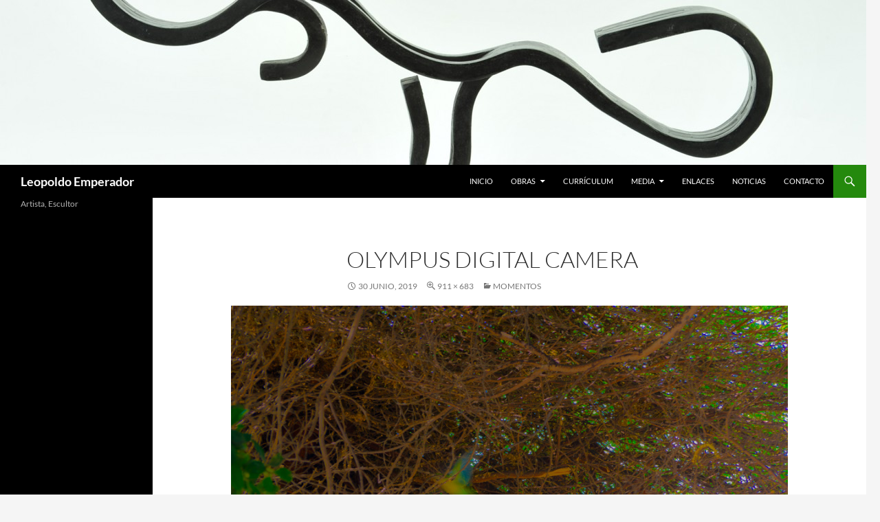

--- FILE ---
content_type: text/html; charset=UTF-8
request_url: https://www.leopoldoemperador.com/2019/06/1427/olympus-digital-camera-3/
body_size: 9274
content:
<!DOCTYPE html>
<!--[if IE 7]>
<html class="ie ie7" lang="es-ES">
<![endif]-->
<!--[if IE 8]>
<html class="ie ie8" lang="es-ES">
<![endif]-->
<!--[if !(IE 7) & !(IE 8)]><!-->
<html lang="es-ES">
<!--<![endif]-->
<head>
	<meta charset="UTF-8">
	<meta name="viewport" content="width=device-width">
	<title>OLYMPUS DIGITAL CAMERA - Leopoldo Emperador</title>

<link rel="stylesheet" href="https://www.leopoldoemperador.com/wp-content/plugins/sitepress-multilingual-cms/res/css/language-selector.css?v=3.1.5" type="text/css" media="all" />
	<link rel="profile" href="https://gmpg.org/xfn/11">
	<link rel="pingback" href="https://www.leopoldoemperador.com/xmlrpc.php">
	<!--[if lt IE 9]>
	<script src="https://www.leopoldoemperador.com/wp-content/themes/twentyfourteen/js/html5.js?ver=3.7.0"></script>
	<![endif]-->
	<meta name='robots' content='index, follow, max-image-preview:large, max-snippet:-1, max-video-preview:-1' />

	<!-- This site is optimized with the Yoast SEO plugin v21.1 - https://yoast.com/wordpress/plugins/seo/ -->
	<link rel="canonical" href="https://www.leopoldoemperador.com/2019/06/1427/olympus-digital-camera-3/" />
	<meta property="og:locale" content="es_ES" />
	<meta property="og:type" content="article" />
	<meta property="og:title" content="OLYMPUS DIGITAL CAMERA - Leopoldo Emperador" />
	<meta property="og:description" content="OLYMPUS DIGITAL CAMERA" />
	<meta property="og:url" content="https://www.leopoldoemperador.com/2019/06/1427/olympus-digital-camera-3/" />
	<meta property="og:site_name" content="Leopoldo Emperador" />
	<meta property="og:image" content="https://www.leopoldoemperador.com/2019/06/1427/olympus-digital-camera-3" />
	<meta property="og:image:width" content="911" />
	<meta property="og:image:height" content="683" />
	<meta property="og:image:type" content="image/jpeg" />
	<script type="application/ld+json" class="yoast-schema-graph">{"@context":"https://schema.org","@graph":[{"@type":"WebPage","@id":"https://www.leopoldoemperador.com/2019/06/1427/olympus-digital-camera-3/","url":"https://www.leopoldoemperador.com/2019/06/1427/olympus-digital-camera-3/","name":"OLYMPUS DIGITAL CAMERA - Leopoldo Emperador","isPartOf":{"@id":"https://www.leopoldoemperador.com/#website"},"primaryImageOfPage":{"@id":"https://www.leopoldoemperador.com/2019/06/1427/olympus-digital-camera-3/#primaryimage"},"image":{"@id":"https://www.leopoldoemperador.com/2019/06/1427/olympus-digital-camera-3/#primaryimage"},"thumbnailUrl":"https://www.leopoldoemperador.com/wp-content/uploads/2019/06/Cotorritas.jpg","datePublished":"2019-06-30T18:07:07+00:00","dateModified":"2019-06-30T18:07:07+00:00","breadcrumb":{"@id":"https://www.leopoldoemperador.com/2019/06/1427/olympus-digital-camera-3/#breadcrumb"},"inLanguage":"es","potentialAction":[{"@type":"ReadAction","target":["https://www.leopoldoemperador.com/2019/06/1427/olympus-digital-camera-3/"]}]},{"@type":"ImageObject","inLanguage":"es","@id":"https://www.leopoldoemperador.com/2019/06/1427/olympus-digital-camera-3/#primaryimage","url":"https://www.leopoldoemperador.com/wp-content/uploads/2019/06/Cotorritas.jpg","contentUrl":"https://www.leopoldoemperador.com/wp-content/uploads/2019/06/Cotorritas.jpg","width":911,"height":683,"caption":"OLYMPUS DIGITAL CAMERA"},{"@type":"BreadcrumbList","@id":"https://www.leopoldoemperador.com/2019/06/1427/olympus-digital-camera-3/#breadcrumb","itemListElement":[{"@type":"ListItem","position":1,"name":"MOMENTOS","item":"https://www.leopoldoemperador.com/2019/06/1427/"},{"@type":"ListItem","position":2,"name":"OLYMPUS DIGITAL CAMERA"}]},{"@type":"WebSite","@id":"https://www.leopoldoemperador.com/#website","url":"https://www.leopoldoemperador.com/","name":"Leopoldo Emperador","description":"Artista, Escultor","potentialAction":[{"@type":"SearchAction","target":{"@type":"EntryPoint","urlTemplate":"https://www.leopoldoemperador.com/?s={search_term_string}"},"query-input":"required name=search_term_string"}],"inLanguage":"es"}]}</script>
	<!-- / Yoast SEO plugin. -->


<link rel='dns-prefetch' href='//secure.gravatar.com' />
<link rel='dns-prefetch' href='//stats.wp.com' />
<link rel='dns-prefetch' href='//v0.wordpress.com' />
<link rel='dns-prefetch' href='//c0.wp.com' />
<link rel="alternate" type="application/rss+xml" title="Leopoldo Emperador &raquo; Feed" href="https://www.leopoldoemperador.com/feed/" />
<link rel="alternate" type="application/rss+xml" title="Leopoldo Emperador &raquo; Feed de los comentarios" href="https://www.leopoldoemperador.com/comments/feed/" />
<script>
window._wpemojiSettings = {"baseUrl":"https:\/\/s.w.org\/images\/core\/emoji\/14.0.0\/72x72\/","ext":".png","svgUrl":"https:\/\/s.w.org\/images\/core\/emoji\/14.0.0\/svg\/","svgExt":".svg","source":{"concatemoji":"https:\/\/www.leopoldoemperador.com\/wp-includes\/js\/wp-emoji-release.min.js?ver=6.1.9"}};
/*! This file is auto-generated */
!function(e,a,t){var n,r,o,i=a.createElement("canvas"),p=i.getContext&&i.getContext("2d");function s(e,t){var a=String.fromCharCode,e=(p.clearRect(0,0,i.width,i.height),p.fillText(a.apply(this,e),0,0),i.toDataURL());return p.clearRect(0,0,i.width,i.height),p.fillText(a.apply(this,t),0,0),e===i.toDataURL()}function c(e){var t=a.createElement("script");t.src=e,t.defer=t.type="text/javascript",a.getElementsByTagName("head")[0].appendChild(t)}for(o=Array("flag","emoji"),t.supports={everything:!0,everythingExceptFlag:!0},r=0;r<o.length;r++)t.supports[o[r]]=function(e){if(p&&p.fillText)switch(p.textBaseline="top",p.font="600 32px Arial",e){case"flag":return s([127987,65039,8205,9895,65039],[127987,65039,8203,9895,65039])?!1:!s([55356,56826,55356,56819],[55356,56826,8203,55356,56819])&&!s([55356,57332,56128,56423,56128,56418,56128,56421,56128,56430,56128,56423,56128,56447],[55356,57332,8203,56128,56423,8203,56128,56418,8203,56128,56421,8203,56128,56430,8203,56128,56423,8203,56128,56447]);case"emoji":return!s([129777,127995,8205,129778,127999],[129777,127995,8203,129778,127999])}return!1}(o[r]),t.supports.everything=t.supports.everything&&t.supports[o[r]],"flag"!==o[r]&&(t.supports.everythingExceptFlag=t.supports.everythingExceptFlag&&t.supports[o[r]]);t.supports.everythingExceptFlag=t.supports.everythingExceptFlag&&!t.supports.flag,t.DOMReady=!1,t.readyCallback=function(){t.DOMReady=!0},t.supports.everything||(n=function(){t.readyCallback()},a.addEventListener?(a.addEventListener("DOMContentLoaded",n,!1),e.addEventListener("load",n,!1)):(e.attachEvent("onload",n),a.attachEvent("onreadystatechange",function(){"complete"===a.readyState&&t.readyCallback()})),(e=t.source||{}).concatemoji?c(e.concatemoji):e.wpemoji&&e.twemoji&&(c(e.twemoji),c(e.wpemoji)))}(window,document,window._wpemojiSettings);
</script>
<style>
img.wp-smiley,
img.emoji {
	display: inline !important;
	border: none !important;
	box-shadow: none !important;
	height: 1em !important;
	width: 1em !important;
	margin: 0 0.07em !important;
	vertical-align: -0.1em !important;
	background: none !important;
	padding: 0 !important;
}
</style>
	<link rel='stylesheet' id='twentyfourteen-jetpack-css' href='https://c0.wp.com/p/jetpack/12.5.1/modules/theme-tools/compat/twentyfourteen.css' media='all' />
<link rel='stylesheet' id='wp-block-library-css' href='https://c0.wp.com/c/6.1.9/wp-includes/css/dist/block-library/style.min.css' media='all' />
<style id='wp-block-library-inline-css'>
.has-text-align-justify{text-align:justify;}
</style>
<style id='wp-block-library-theme-inline-css'>
.wp-block-audio figcaption{color:#555;font-size:13px;text-align:center}.is-dark-theme .wp-block-audio figcaption{color:hsla(0,0%,100%,.65)}.wp-block-audio{margin:0 0 1em}.wp-block-code{border:1px solid #ccc;border-radius:4px;font-family:Menlo,Consolas,monaco,monospace;padding:.8em 1em}.wp-block-embed figcaption{color:#555;font-size:13px;text-align:center}.is-dark-theme .wp-block-embed figcaption{color:hsla(0,0%,100%,.65)}.wp-block-embed{margin:0 0 1em}.blocks-gallery-caption{color:#555;font-size:13px;text-align:center}.is-dark-theme .blocks-gallery-caption{color:hsla(0,0%,100%,.65)}.wp-block-image figcaption{color:#555;font-size:13px;text-align:center}.is-dark-theme .wp-block-image figcaption{color:hsla(0,0%,100%,.65)}.wp-block-image{margin:0 0 1em}.wp-block-pullquote{border-top:4px solid;border-bottom:4px solid;margin-bottom:1.75em;color:currentColor}.wp-block-pullquote__citation,.wp-block-pullquote cite,.wp-block-pullquote footer{color:currentColor;text-transform:uppercase;font-size:.8125em;font-style:normal}.wp-block-quote{border-left:.25em solid;margin:0 0 1.75em;padding-left:1em}.wp-block-quote cite,.wp-block-quote footer{color:currentColor;font-size:.8125em;position:relative;font-style:normal}.wp-block-quote.has-text-align-right{border-left:none;border-right:.25em solid;padding-left:0;padding-right:1em}.wp-block-quote.has-text-align-center{border:none;padding-left:0}.wp-block-quote.is-large,.wp-block-quote.is-style-large,.wp-block-quote.is-style-plain{border:none}.wp-block-search .wp-block-search__label{font-weight:700}.wp-block-search__button{border:1px solid #ccc;padding:.375em .625em}:where(.wp-block-group.has-background){padding:1.25em 2.375em}.wp-block-separator.has-css-opacity{opacity:.4}.wp-block-separator{border:none;border-bottom:2px solid;margin-left:auto;margin-right:auto}.wp-block-separator.has-alpha-channel-opacity{opacity:1}.wp-block-separator:not(.is-style-wide):not(.is-style-dots){width:100px}.wp-block-separator.has-background:not(.is-style-dots){border-bottom:none;height:1px}.wp-block-separator.has-background:not(.is-style-wide):not(.is-style-dots){height:2px}.wp-block-table{margin:"0 0 1em 0"}.wp-block-table thead{border-bottom:3px solid}.wp-block-table tfoot{border-top:3px solid}.wp-block-table td,.wp-block-table th{word-break:normal}.wp-block-table figcaption{color:#555;font-size:13px;text-align:center}.is-dark-theme .wp-block-table figcaption{color:hsla(0,0%,100%,.65)}.wp-block-video figcaption{color:#555;font-size:13px;text-align:center}.is-dark-theme .wp-block-video figcaption{color:hsla(0,0%,100%,.65)}.wp-block-video{margin:0 0 1em}.wp-block-template-part.has-background{padding:1.25em 2.375em;margin-top:0;margin-bottom:0}
</style>
<link rel='stylesheet' id='jetpack-videopress-video-block-view-css' href='https://www.leopoldoemperador.com/wp-content/plugins/jetpack/jetpack_vendor/automattic/jetpack-videopress/build/block-editor/blocks/video/view.css?minify=false&#038;ver=34ae973733627b74a14e' media='all' />
<link rel='stylesheet' id='mediaelement-css' href='https://c0.wp.com/c/6.1.9/wp-includes/js/mediaelement/mediaelementplayer-legacy.min.css' media='all' />
<link rel='stylesheet' id='wp-mediaelement-css' href='https://c0.wp.com/c/6.1.9/wp-includes/js/mediaelement/wp-mediaelement.min.css' media='all' />
<link rel='stylesheet' id='classic-theme-styles-css' href='https://c0.wp.com/c/6.1.9/wp-includes/css/classic-themes.min.css' media='all' />
<style id='global-styles-inline-css'>
body{--wp--preset--color--black: #000;--wp--preset--color--cyan-bluish-gray: #abb8c3;--wp--preset--color--white: #fff;--wp--preset--color--pale-pink: #f78da7;--wp--preset--color--vivid-red: #cf2e2e;--wp--preset--color--luminous-vivid-orange: #ff6900;--wp--preset--color--luminous-vivid-amber: #fcb900;--wp--preset--color--light-green-cyan: #7bdcb5;--wp--preset--color--vivid-green-cyan: #00d084;--wp--preset--color--pale-cyan-blue: #8ed1fc;--wp--preset--color--vivid-cyan-blue: #0693e3;--wp--preset--color--vivid-purple: #9b51e0;--wp--preset--color--green: #24890d;--wp--preset--color--dark-gray: #2b2b2b;--wp--preset--color--medium-gray: #767676;--wp--preset--color--light-gray: #f5f5f5;--wp--preset--gradient--vivid-cyan-blue-to-vivid-purple: linear-gradient(135deg,rgba(6,147,227,1) 0%,rgb(155,81,224) 100%);--wp--preset--gradient--light-green-cyan-to-vivid-green-cyan: linear-gradient(135deg,rgb(122,220,180) 0%,rgb(0,208,130) 100%);--wp--preset--gradient--luminous-vivid-amber-to-luminous-vivid-orange: linear-gradient(135deg,rgba(252,185,0,1) 0%,rgba(255,105,0,1) 100%);--wp--preset--gradient--luminous-vivid-orange-to-vivid-red: linear-gradient(135deg,rgba(255,105,0,1) 0%,rgb(207,46,46) 100%);--wp--preset--gradient--very-light-gray-to-cyan-bluish-gray: linear-gradient(135deg,rgb(238,238,238) 0%,rgb(169,184,195) 100%);--wp--preset--gradient--cool-to-warm-spectrum: linear-gradient(135deg,rgb(74,234,220) 0%,rgb(151,120,209) 20%,rgb(207,42,186) 40%,rgb(238,44,130) 60%,rgb(251,105,98) 80%,rgb(254,248,76) 100%);--wp--preset--gradient--blush-light-purple: linear-gradient(135deg,rgb(255,206,236) 0%,rgb(152,150,240) 100%);--wp--preset--gradient--blush-bordeaux: linear-gradient(135deg,rgb(254,205,165) 0%,rgb(254,45,45) 50%,rgb(107,0,62) 100%);--wp--preset--gradient--luminous-dusk: linear-gradient(135deg,rgb(255,203,112) 0%,rgb(199,81,192) 50%,rgb(65,88,208) 100%);--wp--preset--gradient--pale-ocean: linear-gradient(135deg,rgb(255,245,203) 0%,rgb(182,227,212) 50%,rgb(51,167,181) 100%);--wp--preset--gradient--electric-grass: linear-gradient(135deg,rgb(202,248,128) 0%,rgb(113,206,126) 100%);--wp--preset--gradient--midnight: linear-gradient(135deg,rgb(2,3,129) 0%,rgb(40,116,252) 100%);--wp--preset--duotone--dark-grayscale: url('#wp-duotone-dark-grayscale');--wp--preset--duotone--grayscale: url('#wp-duotone-grayscale');--wp--preset--duotone--purple-yellow: url('#wp-duotone-purple-yellow');--wp--preset--duotone--blue-red: url('#wp-duotone-blue-red');--wp--preset--duotone--midnight: url('#wp-duotone-midnight');--wp--preset--duotone--magenta-yellow: url('#wp-duotone-magenta-yellow');--wp--preset--duotone--purple-green: url('#wp-duotone-purple-green');--wp--preset--duotone--blue-orange: url('#wp-duotone-blue-orange');--wp--preset--font-size--small: 13px;--wp--preset--font-size--medium: 20px;--wp--preset--font-size--large: 36px;--wp--preset--font-size--x-large: 42px;--wp--preset--spacing--20: 0.44rem;--wp--preset--spacing--30: 0.67rem;--wp--preset--spacing--40: 1rem;--wp--preset--spacing--50: 1.5rem;--wp--preset--spacing--60: 2.25rem;--wp--preset--spacing--70: 3.38rem;--wp--preset--spacing--80: 5.06rem;}:where(.is-layout-flex){gap: 0.5em;}body .is-layout-flow > .alignleft{float: left;margin-inline-start: 0;margin-inline-end: 2em;}body .is-layout-flow > .alignright{float: right;margin-inline-start: 2em;margin-inline-end: 0;}body .is-layout-flow > .aligncenter{margin-left: auto !important;margin-right: auto !important;}body .is-layout-constrained > .alignleft{float: left;margin-inline-start: 0;margin-inline-end: 2em;}body .is-layout-constrained > .alignright{float: right;margin-inline-start: 2em;margin-inline-end: 0;}body .is-layout-constrained > .aligncenter{margin-left: auto !important;margin-right: auto !important;}body .is-layout-constrained > :where(:not(.alignleft):not(.alignright):not(.alignfull)){max-width: var(--wp--style--global--content-size);margin-left: auto !important;margin-right: auto !important;}body .is-layout-constrained > .alignwide{max-width: var(--wp--style--global--wide-size);}body .is-layout-flex{display: flex;}body .is-layout-flex{flex-wrap: wrap;align-items: center;}body .is-layout-flex > *{margin: 0;}:where(.wp-block-columns.is-layout-flex){gap: 2em;}.has-black-color{color: var(--wp--preset--color--black) !important;}.has-cyan-bluish-gray-color{color: var(--wp--preset--color--cyan-bluish-gray) !important;}.has-white-color{color: var(--wp--preset--color--white) !important;}.has-pale-pink-color{color: var(--wp--preset--color--pale-pink) !important;}.has-vivid-red-color{color: var(--wp--preset--color--vivid-red) !important;}.has-luminous-vivid-orange-color{color: var(--wp--preset--color--luminous-vivid-orange) !important;}.has-luminous-vivid-amber-color{color: var(--wp--preset--color--luminous-vivid-amber) !important;}.has-light-green-cyan-color{color: var(--wp--preset--color--light-green-cyan) !important;}.has-vivid-green-cyan-color{color: var(--wp--preset--color--vivid-green-cyan) !important;}.has-pale-cyan-blue-color{color: var(--wp--preset--color--pale-cyan-blue) !important;}.has-vivid-cyan-blue-color{color: var(--wp--preset--color--vivid-cyan-blue) !important;}.has-vivid-purple-color{color: var(--wp--preset--color--vivid-purple) !important;}.has-black-background-color{background-color: var(--wp--preset--color--black) !important;}.has-cyan-bluish-gray-background-color{background-color: var(--wp--preset--color--cyan-bluish-gray) !important;}.has-white-background-color{background-color: var(--wp--preset--color--white) !important;}.has-pale-pink-background-color{background-color: var(--wp--preset--color--pale-pink) !important;}.has-vivid-red-background-color{background-color: var(--wp--preset--color--vivid-red) !important;}.has-luminous-vivid-orange-background-color{background-color: var(--wp--preset--color--luminous-vivid-orange) !important;}.has-luminous-vivid-amber-background-color{background-color: var(--wp--preset--color--luminous-vivid-amber) !important;}.has-light-green-cyan-background-color{background-color: var(--wp--preset--color--light-green-cyan) !important;}.has-vivid-green-cyan-background-color{background-color: var(--wp--preset--color--vivid-green-cyan) !important;}.has-pale-cyan-blue-background-color{background-color: var(--wp--preset--color--pale-cyan-blue) !important;}.has-vivid-cyan-blue-background-color{background-color: var(--wp--preset--color--vivid-cyan-blue) !important;}.has-vivid-purple-background-color{background-color: var(--wp--preset--color--vivid-purple) !important;}.has-black-border-color{border-color: var(--wp--preset--color--black) !important;}.has-cyan-bluish-gray-border-color{border-color: var(--wp--preset--color--cyan-bluish-gray) !important;}.has-white-border-color{border-color: var(--wp--preset--color--white) !important;}.has-pale-pink-border-color{border-color: var(--wp--preset--color--pale-pink) !important;}.has-vivid-red-border-color{border-color: var(--wp--preset--color--vivid-red) !important;}.has-luminous-vivid-orange-border-color{border-color: var(--wp--preset--color--luminous-vivid-orange) !important;}.has-luminous-vivid-amber-border-color{border-color: var(--wp--preset--color--luminous-vivid-amber) !important;}.has-light-green-cyan-border-color{border-color: var(--wp--preset--color--light-green-cyan) !important;}.has-vivid-green-cyan-border-color{border-color: var(--wp--preset--color--vivid-green-cyan) !important;}.has-pale-cyan-blue-border-color{border-color: var(--wp--preset--color--pale-cyan-blue) !important;}.has-vivid-cyan-blue-border-color{border-color: var(--wp--preset--color--vivid-cyan-blue) !important;}.has-vivid-purple-border-color{border-color: var(--wp--preset--color--vivid-purple) !important;}.has-vivid-cyan-blue-to-vivid-purple-gradient-background{background: var(--wp--preset--gradient--vivid-cyan-blue-to-vivid-purple) !important;}.has-light-green-cyan-to-vivid-green-cyan-gradient-background{background: var(--wp--preset--gradient--light-green-cyan-to-vivid-green-cyan) !important;}.has-luminous-vivid-amber-to-luminous-vivid-orange-gradient-background{background: var(--wp--preset--gradient--luminous-vivid-amber-to-luminous-vivid-orange) !important;}.has-luminous-vivid-orange-to-vivid-red-gradient-background{background: var(--wp--preset--gradient--luminous-vivid-orange-to-vivid-red) !important;}.has-very-light-gray-to-cyan-bluish-gray-gradient-background{background: var(--wp--preset--gradient--very-light-gray-to-cyan-bluish-gray) !important;}.has-cool-to-warm-spectrum-gradient-background{background: var(--wp--preset--gradient--cool-to-warm-spectrum) !important;}.has-blush-light-purple-gradient-background{background: var(--wp--preset--gradient--blush-light-purple) !important;}.has-blush-bordeaux-gradient-background{background: var(--wp--preset--gradient--blush-bordeaux) !important;}.has-luminous-dusk-gradient-background{background: var(--wp--preset--gradient--luminous-dusk) !important;}.has-pale-ocean-gradient-background{background: var(--wp--preset--gradient--pale-ocean) !important;}.has-electric-grass-gradient-background{background: var(--wp--preset--gradient--electric-grass) !important;}.has-midnight-gradient-background{background: var(--wp--preset--gradient--midnight) !important;}.has-small-font-size{font-size: var(--wp--preset--font-size--small) !important;}.has-medium-font-size{font-size: var(--wp--preset--font-size--medium) !important;}.has-large-font-size{font-size: var(--wp--preset--font-size--large) !important;}.has-x-large-font-size{font-size: var(--wp--preset--font-size--x-large) !important;}
.wp-block-navigation a:where(:not(.wp-element-button)){color: inherit;}
:where(.wp-block-columns.is-layout-flex){gap: 2em;}
.wp-block-pullquote{font-size: 1.5em;line-height: 1.6;}
</style>
<link rel='stylesheet' id='twentyfourteen-lato-css' href='https://www.leopoldoemperador.com/wp-content/themes/twentyfourteen/fonts/font-lato.css?ver=20230328' media='all' />
<link rel='stylesheet' id='genericons-css' href='https://c0.wp.com/p/jetpack/12.5.1/_inc/genericons/genericons/genericons.css' media='all' />
<link rel='stylesheet' id='twentyfourteen-style-css' href='https://www.leopoldoemperador.com/wp-content/themes/twentyfourteen/style.css?ver=20240716' media='all' />
<style id='twentyfourteen-style-inline-css'>

	    .page-template-builder-fullwidth-std #page {
            max-width: 100%;
        }
        .page-template-builder-fullwidth-std .site::before {
            display: none;
        }
        .page-template-builder-fullwidth-std .site-header {
            max-width: 100%;
        }
	
</style>
<link rel='stylesheet' id='twentyfourteen-block-style-css' href='https://www.leopoldoemperador.com/wp-content/themes/twentyfourteen/css/blocks.css?ver=20240613' media='all' />
<!--[if lt IE 9]>
<link rel='stylesheet' id='twentyfourteen-ie-css' href='https://www.leopoldoemperador.com/wp-content/themes/twentyfourteen/css/ie.css?ver=20140711' media='all' />
<![endif]-->
<link rel='stylesheet' id='jetpack_css-css' href='https://c0.wp.com/p/jetpack/12.5.1/css/jetpack.css' media='all' />
<script src='https://c0.wp.com/c/6.1.9/wp-includes/js/jquery/jquery.min.js' id='jquery-core-js'></script>
<script src='https://c0.wp.com/c/6.1.9/wp-includes/js/jquery/jquery-migrate.min.js' id='jquery-migrate-js'></script>
<script src='https://www.leopoldoemperador.com/wp-content/themes/twentyfourteen/js/keyboard-image-navigation.js?ver=20150120' id='twentyfourteen-keyboard-image-navigation-js'></script>
<link rel="https://api.w.org/" href="https://www.leopoldoemperador.com/wp-json/" /><link rel="alternate" type="application/json" href="https://www.leopoldoemperador.com/wp-json/wp/v2/media/1439" /><link rel="EditURI" type="application/rsd+xml" title="RSD" href="https://www.leopoldoemperador.com/xmlrpc.php?rsd" />
<link rel="wlwmanifest" type="application/wlwmanifest+xml" href="https://www.leopoldoemperador.com/wp-includes/wlwmanifest.xml" />
<meta name="generator" content="WordPress 6.1.9" />
<link rel='shortlink' href='https://wp.me/a3IqNI-nd' />
<link rel="alternate" type="application/json+oembed" href="https://www.leopoldoemperador.com/wp-json/oembed/1.0/embed?url=https%3A%2F%2Fwww.leopoldoemperador.com%2F2019%2F06%2F1427%2Folympus-digital-camera-3%2F" />
<link rel="alternate" type="text/xml+oembed" href="https://www.leopoldoemperador.com/wp-json/oembed/1.0/embed?url=https%3A%2F%2Fwww.leopoldoemperador.com%2F2019%2F06%2F1427%2Folympus-digital-camera-3%2F&#038;format=xml" />
<meta name="generator" content="WPML ver:3.1.5 stt:2,1;0" />
	<style>img#wpstats{display:none}</style>
		</head>

<body class="attachment attachment-template-default single single-attachment postid-1439 attachmentid-1439 attachment-jpeg wp-embed-responsive group-blog header-image full-width footer-widgets singular elementor-default elementor-kit-3762">
<svg xmlns="http://www.w3.org/2000/svg" viewBox="0 0 0 0" width="0" height="0" focusable="false" role="none" style="visibility: hidden; position: absolute; left: -9999px; overflow: hidden;" ><defs><filter id="wp-duotone-dark-grayscale"><feColorMatrix color-interpolation-filters="sRGB" type="matrix" values=" .299 .587 .114 0 0 .299 .587 .114 0 0 .299 .587 .114 0 0 .299 .587 .114 0 0 " /><feComponentTransfer color-interpolation-filters="sRGB" ><feFuncR type="table" tableValues="0 0.49803921568627" /><feFuncG type="table" tableValues="0 0.49803921568627" /><feFuncB type="table" tableValues="0 0.49803921568627" /><feFuncA type="table" tableValues="1 1" /></feComponentTransfer><feComposite in2="SourceGraphic" operator="in" /></filter></defs></svg><svg xmlns="http://www.w3.org/2000/svg" viewBox="0 0 0 0" width="0" height="0" focusable="false" role="none" style="visibility: hidden; position: absolute; left: -9999px; overflow: hidden;" ><defs><filter id="wp-duotone-grayscale"><feColorMatrix color-interpolation-filters="sRGB" type="matrix" values=" .299 .587 .114 0 0 .299 .587 .114 0 0 .299 .587 .114 0 0 .299 .587 .114 0 0 " /><feComponentTransfer color-interpolation-filters="sRGB" ><feFuncR type="table" tableValues="0 1" /><feFuncG type="table" tableValues="0 1" /><feFuncB type="table" tableValues="0 1" /><feFuncA type="table" tableValues="1 1" /></feComponentTransfer><feComposite in2="SourceGraphic" operator="in" /></filter></defs></svg><svg xmlns="http://www.w3.org/2000/svg" viewBox="0 0 0 0" width="0" height="0" focusable="false" role="none" style="visibility: hidden; position: absolute; left: -9999px; overflow: hidden;" ><defs><filter id="wp-duotone-purple-yellow"><feColorMatrix color-interpolation-filters="sRGB" type="matrix" values=" .299 .587 .114 0 0 .299 .587 .114 0 0 .299 .587 .114 0 0 .299 .587 .114 0 0 " /><feComponentTransfer color-interpolation-filters="sRGB" ><feFuncR type="table" tableValues="0.54901960784314 0.98823529411765" /><feFuncG type="table" tableValues="0 1" /><feFuncB type="table" tableValues="0.71764705882353 0.25490196078431" /><feFuncA type="table" tableValues="1 1" /></feComponentTransfer><feComposite in2="SourceGraphic" operator="in" /></filter></defs></svg><svg xmlns="http://www.w3.org/2000/svg" viewBox="0 0 0 0" width="0" height="0" focusable="false" role="none" style="visibility: hidden; position: absolute; left: -9999px; overflow: hidden;" ><defs><filter id="wp-duotone-blue-red"><feColorMatrix color-interpolation-filters="sRGB" type="matrix" values=" .299 .587 .114 0 0 .299 .587 .114 0 0 .299 .587 .114 0 0 .299 .587 .114 0 0 " /><feComponentTransfer color-interpolation-filters="sRGB" ><feFuncR type="table" tableValues="0 1" /><feFuncG type="table" tableValues="0 0.27843137254902" /><feFuncB type="table" tableValues="0.5921568627451 0.27843137254902" /><feFuncA type="table" tableValues="1 1" /></feComponentTransfer><feComposite in2="SourceGraphic" operator="in" /></filter></defs></svg><svg xmlns="http://www.w3.org/2000/svg" viewBox="0 0 0 0" width="0" height="0" focusable="false" role="none" style="visibility: hidden; position: absolute; left: -9999px; overflow: hidden;" ><defs><filter id="wp-duotone-midnight"><feColorMatrix color-interpolation-filters="sRGB" type="matrix" values=" .299 .587 .114 0 0 .299 .587 .114 0 0 .299 .587 .114 0 0 .299 .587 .114 0 0 " /><feComponentTransfer color-interpolation-filters="sRGB" ><feFuncR type="table" tableValues="0 0" /><feFuncG type="table" tableValues="0 0.64705882352941" /><feFuncB type="table" tableValues="0 1" /><feFuncA type="table" tableValues="1 1" /></feComponentTransfer><feComposite in2="SourceGraphic" operator="in" /></filter></defs></svg><svg xmlns="http://www.w3.org/2000/svg" viewBox="0 0 0 0" width="0" height="0" focusable="false" role="none" style="visibility: hidden; position: absolute; left: -9999px; overflow: hidden;" ><defs><filter id="wp-duotone-magenta-yellow"><feColorMatrix color-interpolation-filters="sRGB" type="matrix" values=" .299 .587 .114 0 0 .299 .587 .114 0 0 .299 .587 .114 0 0 .299 .587 .114 0 0 " /><feComponentTransfer color-interpolation-filters="sRGB" ><feFuncR type="table" tableValues="0.78039215686275 1" /><feFuncG type="table" tableValues="0 0.94901960784314" /><feFuncB type="table" tableValues="0.35294117647059 0.47058823529412" /><feFuncA type="table" tableValues="1 1" /></feComponentTransfer><feComposite in2="SourceGraphic" operator="in" /></filter></defs></svg><svg xmlns="http://www.w3.org/2000/svg" viewBox="0 0 0 0" width="0" height="0" focusable="false" role="none" style="visibility: hidden; position: absolute; left: -9999px; overflow: hidden;" ><defs><filter id="wp-duotone-purple-green"><feColorMatrix color-interpolation-filters="sRGB" type="matrix" values=" .299 .587 .114 0 0 .299 .587 .114 0 0 .299 .587 .114 0 0 .299 .587 .114 0 0 " /><feComponentTransfer color-interpolation-filters="sRGB" ><feFuncR type="table" tableValues="0.65098039215686 0.40392156862745" /><feFuncG type="table" tableValues="0 1" /><feFuncB type="table" tableValues="0.44705882352941 0.4" /><feFuncA type="table" tableValues="1 1" /></feComponentTransfer><feComposite in2="SourceGraphic" operator="in" /></filter></defs></svg><svg xmlns="http://www.w3.org/2000/svg" viewBox="0 0 0 0" width="0" height="0" focusable="false" role="none" style="visibility: hidden; position: absolute; left: -9999px; overflow: hidden;" ><defs><filter id="wp-duotone-blue-orange"><feColorMatrix color-interpolation-filters="sRGB" type="matrix" values=" .299 .587 .114 0 0 .299 .587 .114 0 0 .299 .587 .114 0 0 .299 .587 .114 0 0 " /><feComponentTransfer color-interpolation-filters="sRGB" ><feFuncR type="table" tableValues="0.098039215686275 1" /><feFuncG type="table" tableValues="0 0.66274509803922" /><feFuncB type="table" tableValues="0.84705882352941 0.41960784313725" /><feFuncA type="table" tableValues="1 1" /></feComponentTransfer><feComposite in2="SourceGraphic" operator="in" /></filter></defs></svg><div id="page" class="hfeed site">
		<div id="site-header">
		<a href="https://www.leopoldoemperador.com/" rel="home">
			<img src="https://www.leopoldoemperador.com/wp-content/uploads/2014/01/cropped-Hokusai-3-11-16.jpg" width="1260" height="240" alt="Leopoldo Emperador" srcset="https://www.leopoldoemperador.com/wp-content/uploads/2014/01/cropped-Hokusai-3-11-16.jpg 1260w, https://www.leopoldoemperador.com/wp-content/uploads/2014/01/cropped-Hokusai-3-11-16-300x57.jpg 300w, https://www.leopoldoemperador.com/wp-content/uploads/2014/01/cropped-Hokusai-3-11-16-1024x195.jpg 1024w" sizes="(max-width: 1260px) 100vw, 1260px" />		</a>
	</div>
	
	<header id="masthead" class="site-header">
		<div class="header-main">
			<h1 class="site-title"><a href="https://www.leopoldoemperador.com/" rel="home">Leopoldo Emperador</a></h1>

			<div class="search-toggle">
				<a href="#search-container" class="screen-reader-text" aria-expanded="false" aria-controls="search-container">
					Buscar				</a>
			</div>

			<nav id="primary-navigation" class="site-navigation primary-navigation">
				<button class="menu-toggle">Menú principal</button>
				<a class="screen-reader-text skip-link" href="#content">
					Saltar al contenido				</a>
				<div class="menu-menu-horizontal-container"><ul id="primary-menu" class="nav-menu"><li id="menu-item-33" class="menu-item menu-item-type-post_type menu-item-object-page menu-item-home menu-item-33"><a href="https://www.leopoldoemperador.com/">Inicio</a></li>
<li id="menu-item-230" class="menu-item menu-item-type-taxonomy menu-item-object-category menu-item-has-children menu-item-230"><a href="https://www.leopoldoemperador.com/category/obras/">Obras</a>
<ul class="sub-menu">
	<li id="menu-item-2716" class="menu-item menu-item-type-post_type menu-item-object-post menu-item-has-children menu-item-2716"><a href="https://www.leopoldoemperador.com/2019/07/proyectos/">PROYECTOS</a>
	<ul class="sub-menu">
		<li id="menu-item-2793" class="menu-item menu-item-type-post_type menu-item-object-post menu-item-2793"><a href="https://www.leopoldoemperador.com/2019/07/atlantic-junction/">ATLANTIC JUNCTION</a></li>
		<li id="menu-item-2789" class="menu-item menu-item-type-post_type menu-item-object-post menu-item-2789"><a href="https://www.leopoldoemperador.com/2019/07/escultura-celosia/">Escultura-celosía</a></li>
		<li id="menu-item-2773" class="menu-item menu-item-type-post_type menu-item-object-post menu-item-2773"><a href="https://www.leopoldoemperador.com/2019/07/anitras-dance-2/">ANITRA´S DANCE</a></li>
		<li id="menu-item-3082" class="menu-item menu-item-type-post_type menu-item-object-post menu-item-3082"><a href="https://www.leopoldoemperador.com/2019/07/adelita-2/">Adelita</a></li>
		<li id="menu-item-3246" class="menu-item menu-item-type-post_type menu-item-object-post menu-item-3246"><a href="https://www.leopoldoemperador.com/2019/08/propuesta-para-la-ciudad-de-la-justicia-las-palmas/">Propuesta para la ciudad de la justicia-Las Palmas</a></li>
		<li id="menu-item-2754" class="menu-item menu-item-type-post_type menu-item-object-post menu-item-2754"><a href="https://www.leopoldoemperador.com/2019/07/ondine/">ONDINE</a></li>
		<li id="menu-item-3221" class="menu-item menu-item-type-post_type menu-item-object-post menu-item-3221"><a href="https://www.leopoldoemperador.com/2019/08/old-fashioned/">Old Fashioned</a></li>
	</ul>
</li>
	<li id="menu-item-2631" class="menu-item menu-item-type-post_type menu-item-object-post menu-item-2631"><a href="https://www.leopoldoemperador.com/2019/07/obras-1977-1989/">obras 1977-1989</a></li>
	<li id="menu-item-39" class="menu-item menu-item-type-taxonomy menu-item-object-category menu-item-has-children menu-item-39"><a href="https://www.leopoldoemperador.com/category/obras/instalaciones/">Instalaciones</a>
	<ul class="sub-menu">
		<li id="menu-item-2528" class="menu-item menu-item-type-post_type menu-item-object-post menu-item-2528"><a href="https://www.leopoldoemperador.com/2019/07/alisio-horizontal/">Alisio Horizontal</a></li>
		<li id="menu-item-2529" class="menu-item menu-item-type-post_type menu-item-object-post menu-item-2529"><a href="https://www.leopoldoemperador.com/2019/07/art/">art</a></li>
		<li id="menu-item-2530" class="menu-item menu-item-type-post_type menu-item-object-post menu-item-2530"><a href="https://www.leopoldoemperador.com/2019/07/deposito-para-el-abastecimiento-de-ideas/">DEPÓSITO PARA EL ABASTECIMIENTO DE IDEAS</a></li>
		<li id="menu-item-2531" class="menu-item menu-item-type-post_type menu-item-object-post menu-item-2531"><a href="https://www.leopoldoemperador.com/2019/07/poetica/">poética</a></li>
		<li id="menu-item-2533" class="menu-item menu-item-type-post_type menu-item-object-post menu-item-2533"><a href="https://www.leopoldoemperador.com/2019/07/hacia-el-paradigma/">Hacia el Paradigma</a></li>
		<li id="menu-item-2527" class="menu-item menu-item-type-post_type menu-item-object-post menu-item-2527"><a href="https://www.leopoldoemperador.com/2019/07/12-consideraciones-para-el-diseno-de-un-espacio/">12 CONSIDERACIONES PARA EL DISEÑO DE UN ESPACIO &#8211; OEKOUMENE</a></li>
	</ul>
</li>
	<li id="menu-item-2903" class="menu-item menu-item-type-post_type menu-item-object-post menu-item-2903"><a href="https://www.leopoldoemperador.com/2019/07/esculturas/">ESCULTURAS MÁS RECIENTES</a></li>
	<li id="menu-item-2918" class="menu-item menu-item-type-post_type menu-item-object-page menu-item-2918"><a href="https://www.leopoldoemperador.com/esculturas/">Esculturas</a></li>
	<li id="menu-item-2813" class="menu-item menu-item-type-post_type menu-item-object-post menu-item-2813"><a href="https://www.leopoldoemperador.com/2019/07/esculturas-publicas/">Esculturas públicas</a></li>
	<li id="menu-item-1374" class="menu-item menu-item-type-taxonomy menu-item-object-category menu-item-has-children menu-item-1374"><a href="https://www.leopoldoemperador.com/category/obras/dibujos/">Dibujos</a>
	<ul class="sub-menu">
		<li id="menu-item-2536" class="menu-item menu-item-type-post_type menu-item-object-post menu-item-2536"><a href="https://www.leopoldoemperador.com/2019/07/guayota-the-alphabet-1979/">Guayota-The Alphabet 1979</a></li>
		<li id="menu-item-2539" class="menu-item menu-item-type-post_type menu-item-object-post menu-item-2539"><a href="https://www.leopoldoemperador.com/2019/07/dibujos-varios/">Dibujos Varios</a></li>
	</ul>
</li>
	<li id="menu-item-34" class="menu-item menu-item-type-taxonomy menu-item-object-category menu-item-34"><a href="https://www.leopoldoemperador.com/category/obras/grabados/">Grabados</a></li>
	<li id="menu-item-1373" class="menu-item menu-item-type-taxonomy menu-item-object-category menu-item-has-children menu-item-1373"><a href="https://www.leopoldoemperador.com/category/obras/fotografias/">Fotografías</a>
	<ul class="sub-menu">
		<li id="menu-item-1378" class="menu-item menu-item-type-taxonomy menu-item-object-category menu-item-1378"><a href="https://www.leopoldoemperador.com/category/obras/fotografias/ventanas/">Ventanas</a></li>
		<li id="menu-item-1377" class="menu-item menu-item-type-taxonomy menu-item-object-category menu-item-1377"><a href="https://www.leopoldoemperador.com/category/obras/fotografias/retratos/">Retratos</a></li>
		<li id="menu-item-1376" class="menu-item menu-item-type-taxonomy menu-item-object-category menu-item-1376"><a href="https://www.leopoldoemperador.com/category/obras/fotografias/momentos/">Momentos</a></li>
		<li id="menu-item-1375" class="menu-item menu-item-type-taxonomy menu-item-object-category menu-item-1375"><a href="https://www.leopoldoemperador.com/category/obras/fotografias/arqueologias-urbanas/">Arqueologías urbanas</a></li>
		<li id="menu-item-5639" class="menu-item menu-item-type-post_type menu-item-object-post menu-item-5639"><a href="https://www.leopoldoemperador.com/2020/11/flora/">FLORA</a></li>
	</ul>
</li>
</ul>
</li>
<li id="menu-item-50" class="menu-item menu-item-type-post_type menu-item-object-page menu-item-50"><a href="https://www.leopoldoemperador.com/curriculum/">Currículum</a></li>
<li id="menu-item-109" class="menu-item menu-item-type-post_type menu-item-object-page menu-item-has-children menu-item-109"><a href="https://www.leopoldoemperador.com/media/">Media</a>
<ul class="sub-menu">
	<li id="menu-item-42" class="menu-item menu-item-type-post_type menu-item-object-page menu-item-42"><a href="https://www.leopoldoemperador.com/media/catalogos/">Catálogos</a></li>
	<li id="menu-item-161" class="menu-item menu-item-type-taxonomy menu-item-object-category menu-item-has-children menu-item-161"><a href="https://www.leopoldoemperador.com/category/textos-criticos/">Textos críticos</a>
	<ul class="sub-menu">
		<li id="menu-item-2968" class="menu-item menu-item-type-post_type menu-item-object-page menu-item-2968"><a href="https://www.leopoldoemperador.com/autores/">Autores</a></li>
		<li id="menu-item-2985" class="menu-item menu-item-type-post_type menu-item-object-post menu-item-2985"><a href="https://www.leopoldoemperador.com/2019/07/textos-de-leopoldo-emperador/">Textos de Leopoldo Emperador</a></li>
	</ul>
</li>
</ul>
</li>
<li id="menu-item-48" class="menu-item menu-item-type-post_type menu-item-object-page menu-item-48"><a href="https://www.leopoldoemperador.com/enlaces/">Enlaces</a></li>
<li id="menu-item-3275" class="menu-item menu-item-type-post_type menu-item-object-page menu-item-3275"><a href="https://www.leopoldoemperador.com/noticias/">Noticias</a></li>
<li id="menu-item-49" class="menu-item menu-item-type-post_type menu-item-object-page menu-item-49"><a href="https://www.leopoldoemperador.com/contacto/">Contacto</a></li>
</ul></div>			</nav>
		</div>

		<div id="search-container" class="search-box-wrapper hide">
			<div class="search-box">
				<form role="search" method="get" class="search-form" action="https://www.leopoldoemperador.com/">
				<label>
					<span class="screen-reader-text">Buscar:</span>
					<input type="search" class="search-field" placeholder="Buscar &hellip;" value="" name="s" />
				</label>
				<input type="submit" class="search-submit" value="Buscar" />
			</form>			</div>
		</div>
	</header><!-- #masthead -->

	<div id="main" class="site-main">

	<section id="primary" class="content-area image-attachment">
		<div id="content" class="site-content" role="main">

			<article id="post-1439" class="post-1439 attachment type-attachment status-inherit hentry">
			<header class="entry-header">
				<h1 class="entry-title">OLYMPUS DIGITAL CAMERA</h1>
				<div class="entry-meta">

					<span class="entry-date"><time class="entry-date" datetime="2019-06-30T18:07:07+00:00">30 junio, 2019</time></span>

					<span class="full-size-link"><a href="https://www.leopoldoemperador.com/wp-content/uploads/2019/06/Cotorritas.jpg">911 &times; 683</a></span>

					<span class="parent-post-link"><a href="https://www.leopoldoemperador.com/2019/06/1427/" rel="gallery">MOMENTOS</a></span>
									</div><!-- .entry-meta -->
			</header><!-- .entry-header -->

			<div class="entry-content">
				<div class="entry-attachment">
					<div class="attachment">
						<a href="https://www.leopoldoemperador.com/2019/06/1427/crisol/" rel="attachment"><img width="810" height="607" src="https://www.leopoldoemperador.com/wp-content/uploads/2019/06/Cotorritas.jpg" class="attachment-810x810 size-810x810" alt="" decoding="async" loading="lazy" srcset="https://www.leopoldoemperador.com/wp-content/uploads/2019/06/Cotorritas.jpg 911w, https://www.leopoldoemperador.com/wp-content/uploads/2019/06/Cotorritas-300x225.jpg 300w, https://www.leopoldoemperador.com/wp-content/uploads/2019/06/Cotorritas-768x576.jpg 768w" sizes="(max-width: 810px) 100vw, 810px" data-attachment-id="1439" data-permalink="https://www.leopoldoemperador.com/2019/06/1427/olympus-digital-camera-3/" data-orig-file="https://www.leopoldoemperador.com/wp-content/uploads/2019/06/Cotorritas.jpg" data-orig-size="911,683" data-comments-opened="0" data-image-meta="{&quot;aperture&quot;:&quot;6.7&quot;,&quot;credit&quot;:&quot;&quot;,&quot;camera&quot;:&quot;E-M10MarkII&quot;,&quot;caption&quot;:&quot;OLYMPUS DIGITAL CAMERA&quot;,&quot;created_timestamp&quot;:&quot;1494764750&quot;,&quot;copyright&quot;:&quot;&quot;,&quot;focal_length&quot;:&quot;111&quot;,&quot;iso&quot;:&quot;200&quot;,&quot;shutter_speed&quot;:&quot;0.066666666666667&quot;,&quot;title&quot;:&quot;OLYMPUS DIGITAL CAMERA&quot;,&quot;orientation&quot;:&quot;1&quot;}" data-image-title="OLYMPUS DIGITAL CAMERA" data-image-description="" data-image-caption="&lt;p&gt;OLYMPUS DIGITAL CAMERA&lt;/p&gt;
" data-medium-file="https://www.leopoldoemperador.com/wp-content/uploads/2019/06/Cotorritas-300x225.jpg" data-large-file="https://www.leopoldoemperador.com/wp-content/uploads/2019/06/Cotorritas.jpg" /></a>					</div><!-- .attachment -->

											<div class="entry-caption">
							<p>OLYMPUS DIGITAL CAMERA</p>
						</div><!-- .entry-caption -->
										</div><!-- .entry-attachment -->

								</div><!-- .entry-content -->
			</article><!-- #post-1439 -->

			<nav id="image-navigation" class="navigation image-navigation">
				<div class="nav-links">
				<a href='https://www.leopoldoemperador.com/2019/06/1427/olympus-digital-camera-2/'><div class="previous-image">Imagen anterior</div></a>				<a href='https://www.leopoldoemperador.com/2019/06/1427/crisol/'><div class="next-image">Imagen siguiente</div></a>				</div><!-- .nav-links -->
			</nav><!-- #image-navigation -->

			
<div id="comments" class="comments-area">

	
	
</div><!-- #comments -->

		
		</div><!-- #content -->
	</section><!-- #primary -->

<div id="secondary">
		<h2 class="site-description">Artista, Escultor</h2>
	
	
	</div><!-- #secondary -->

		</div><!-- #main -->

		<footer id="colophon" class="site-footer">

			
<div id="supplementary">
	<div id="footer-sidebar" class="footer-sidebar widget-area" role="complementary">
		<aside id="icl_lang_sel_widget-3" class="widget widget_icl_lang_sel_widget"></aside>	</div><!-- #footer-sidebar -->
</div><!-- #supplementary -->

			<div class="site-info">
												<a href="https://es.wordpress.org/" class="imprint">
					Funciona gracias a WordPress				</a>
			</div><!-- .site-info -->
		</footer><!-- #colophon -->
	</div><!-- #page -->

	<script src='https://c0.wp.com/c/6.1.9/wp-includes/js/imagesloaded.min.js' id='imagesloaded-js'></script>
<script src='https://c0.wp.com/c/6.1.9/wp-includes/js/masonry.min.js' id='masonry-js'></script>
<script src='https://c0.wp.com/c/6.1.9/wp-includes/js/jquery/jquery.masonry.min.js' id='jquery-masonry-js'></script>
<script src='https://www.leopoldoemperador.com/wp-content/themes/twentyfourteen/js/functions.js?ver=20230526' id='twentyfourteen-script-js'></script>
<script defer src='https://stats.wp.com/e-202604.js' id='jetpack-stats-js'></script>
<script id='jetpack-stats-js-after'>
_stq = window._stq || [];
_stq.push([ "view", {v:'ext',blog:'54918466',post:'1439',tz:'0',srv:'www.leopoldoemperador.com',j:'1:12.5.1'} ]);
_stq.push([ "clickTrackerInit", "54918466", "1439" ]);
</script>
<script id='sitepress-js-extra'>
var icl_vars = {"current_language":"es","icl_home":"https:\/\/www.leopoldoemperador.com"};
</script>
<script src='https://www.leopoldoemperador.com/wp-content/plugins/sitepress-multilingual-cms/res/js/sitepress.js?ver=6.1.9' id='sitepress-js'></script>
</body>
</html>
